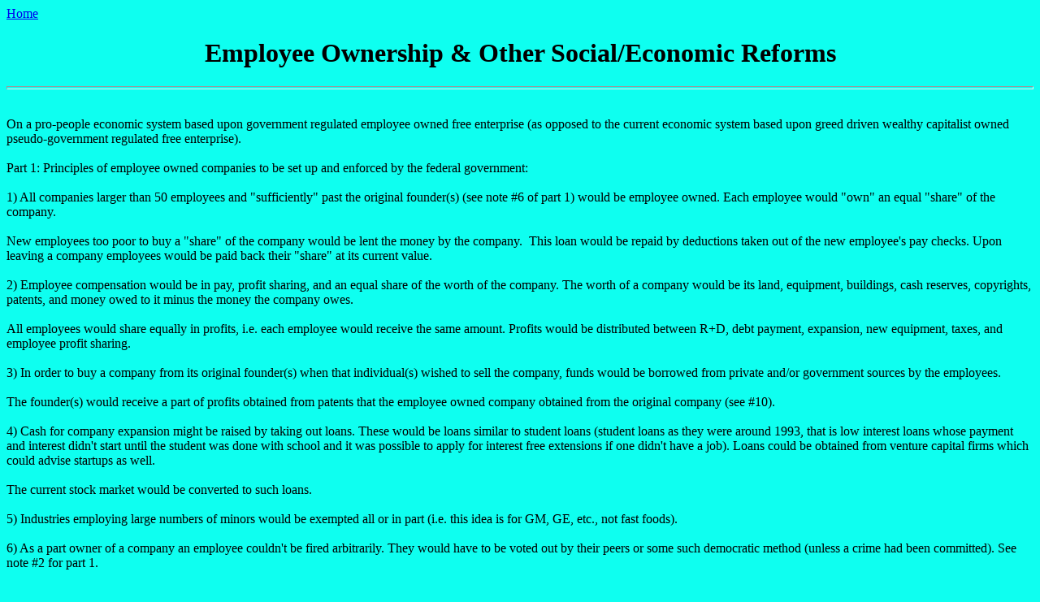

--- FILE ---
content_type: text/html
request_url: https://www.capizomics.com/empown.html
body_size: 7505
content:
<html> 
<head><meta charset="utf-8">
	<title>Employee Ownership</title>
</head>
<body bgcolor="”E0FFFF”">

<a href="/">Home </a> 

<h1 align="center">Employee Ownership &amp; Other Social/Economic Reforms</h1>

<hr size="4" width="”75%”" />
<p></p>

<p><br />
<font size="“4”">On a pro-people economic system based upon government regulated employee owned free enterprise (as opposed to the current economic system based upon greed driven wealthy capitalist owned pseudo-government regulated free enterprise).<br />
<br />
Part 1: Principles of employee owned companies to be set up and enforced by the federal government:<br />
<br />
1) All companies larger than 50 employees and &quot;sufficiently&quot; past the original founder(s) (see note #6 of part 1) would be employee owned. Each employee would &quot;own&quot; an equal &quot;share&quot; of the company.<br />
<br />
New employees too poor to buy a &quot;share&quot; of the company would be lent the money by the company.&nbsp; This loan would be repaid by deductions taken out of the new employee&#39;s pay checks. Upon leaving a company employees would be paid back their &quot;share&quot; at its current value.<br />
<br />
2) Employee compensation would be in pay, profit sharing, and an equal share of the worth of the company. The worth of a company would be its land, equipment, buildings, cash reserves, copyrights, patents, and money owed to it minus the money the company owes.<br />
<br />
All employees would share equally in profits, i.e. each employee would receive the same amount. Profits would be distributed between R+D, debt payment, expansion, new equipment, taxes, and employee profit sharing.<br />
<br />
3) In order to buy a company from its original founder(s) when that individual(s) wished to sell the company, funds would be borrowed from private and/or government sources by the employees.<br />
<br />
The founder(s) would receive a part of profits obtained from patents that the employee owned company obtained from the original company (see #10).<br />
<br />
4) Cash for company expansion might be raised by taking out loans. These would be loans similar to student loans (student loans as they were around 1993, that is low interest loans whose payment and interest didn&#39;t start until the student was done with school and it was possible to apply for interest free extensions if one didn&#39;t have a job). Loans could be obtained from venture capital firms which could advise startups as well.<br />
<br />
The current stock market would be converted to such loans.<br />
<br />
5) Industries employing large numbers of minors would be exempted all or in part (i.e. this idea is for GM, GE, etc., not fast foods).<br />
<br />
6) As a part owner of a company an employee couldn&#39;t be fired arbitrarily. They would have to be voted out by their peers or some such democratic method (unless a crime had been committed). See note #2 for part 1.<br />
<br />
Suspensions of employees by supervisors would be reviewed within one week by the suspended employee&#39;s peers with the suspended employee present.<br />
<br />
7) Suggestions from suggestion boxes would result in cash rewards (10% of their worth) for ideas leading to cost cutting measures, etc. Pier review of suggestions would be part of the review process.<br />
<br />
This is intended for &quot;rank and file employees&quot;. Some sort of reward system for innovations above and beyond the norm by management personnel, whose job sometimes is to make innovations, must yet be worked out.<br />
<br />
8) 5-10% royalties would be paid to employee inventors on their patents.<br />
<br />
9) A 10/1 (less would be allowed) pay ratio between highest and lowest paid employee (except for sales people - they could be paid more) - including perks but not including patent royalties, suggestion rewards, profit sharing, etc.<br />
<br />
10) If a company was purchased from it&#39;s founder(s) and there were patents of indeterminate value at the time of sale the founder(s) could require up to 25% of future profits earned by the patents rather than be compensated for the patents at the time of sale.<br />
<br />
<br />
<br />
notes:<br />
<br />
1- Boards of directors are out since the companies would be employee owned. How would management personnel be chosen? I have some ideas but I believe that with the ground rules given here that suitable democratic mechanisms would be used sooner or later to run companies. Evaluations of bosses by subordinates could be implemented.<br />
<br />
2- Firing of employees would be done by some sort of democratic vote cast by other company employees. Usually someone unsuitable for a position would simply go to another position. Theft or total laziness would be the primary reasons to get rid of someone.<br />
<br />
My observation is that if there are about 10 or more peers (those doing the same work) it is enough that a 2 out of 3 vote would be accurate enough to fire somebody. For positions in which there aren&#39;t enough peers a company committee would review the situation and decide.<br />
<br />
If a department of a company filled with lazy/problem people then the rest of the company could vote to fire them or break them up.<br />
<br />
3- Pay for piecework has many advantages over an hourly rate (I know of a company where workers make $40k/year under this system). Since capitalist ownership usually takes advantage of workers under this system this method of determining pay has fallen into disfavor. Employee ownership removes the abuses.<br />
<br />
4- Probably some sort of probationary period would exist before a new employee was permanently hired and became part owner.<br />
<br />
5- Someone said she wouldn&#39;t want to share profits with her lazy coworkers. To this I say that over time people would seek out companies/industries in which they were compatible.<br />
<br />
Employee ownership isn&#39;t for everyone. It&#39;s probably more suited to people possessing some combination of average or above average motivation, ability, and/or intelligence, yet not excessively greedy.<br />
<br />
If people were treated right and made good money in employee owned corporations this would set a standard for government employees, small businesses, and founder owned companies.<br />
<br />
6- A direct transition from original owner(s) to employee ownership may not always be for the best. This is because the rewards to individuals for starting companies should be reasonably preserved. There may be a number of scenarios of transition from original owner(s) to employee owned companies that should be examined with the above in mind. These transitions should be arranged in a way which preserves and rewards the pluses of individual entrepreneurs to society and the economy yet leads to eventual employee ownership if the business continues.<br />
<br />
One such scenario is this: a person starts a company with $1 million. He/she hires 100 employees. Two years later he/she wants to sell the company and retire. Lets say the company has about $1 million in assets (buildings, equipment, etc.). The company made $1 million in profits, most of which the owner is keeping for him/herself. Fine and good. Under the employee ownership plan presented in part one the employees, should they wish to, would be able to get a government/private loan to buy the company for $1 million. Yet suppose a third party offers the owner $2 million. Then in this case the owner would be able to sell the company to the third party for $2 million. No restraints would be put on the new owners other than those listed in part two for all U.S. employees. Later, if the new owners want to sell the company and can get substantially more than they paid or the assets are worth then they could sell to the new party for this amount rather than the employees. This procedure would continue as long as new owners could be found to bid substantially more than the actual assets of the company. Eventually free market forces, patent expiration, etc., should bring down the profits of the company so that the employees could buy it.<br />
<br />
The above scenario rewards the founder(s) of the company with the worth of the company as determined by the free market.<br />
<br />
Should the government match the best offer for the company? No because it would be too hard to discourage dishonest bids in order to soak the government.<br />
<br /> <br /> <br />
Part 2: Constructing the playing field.<br />
<br />
The federal government should do its job to construct a level economic playing field. The playing field should be constructed so that it is pro-people rather than pro-money.<br />
<br />
The following should be implemented for all employees, regardless of where they work:<br />
<br />
1) Elimination of most mandatory overtime, including that for salaried workers. Overtime would be paid to salaried workers past 40 hours. The work hours might be averaged over a month or two for salaried workers.<br />
<br />
2) A minimum of 4 weeks vacation for everybody that works (including foreign labor (as in Sweden)).<br />
<br />
3) Use of part time or temp agency employees in order to avoid hiring full time employees would be illegal or discouraged. This might be implemented by requiring that temp employees be paid at least $15/hr or no less than the pay and benefits of a company&#39;s lowest paid permanent employee, whichever is greater, and that part time employees of a company receive pay equal to that of full time employees doing similar work and benefits that are, at the least, in direct proportion to those of full time employees.<br />
<br />
4) An OHSA 800 number for safety hazards. Talk of work place safety teams is promising.<br />
<br />
5) Enforce and strengthen anti-trust. Federal anti‑trust regulation has become a joke. Employee ownership would help here since outsiders wouldn&#39;t be able to buy shares of a company.<br />
<br />
It follows that at employee owned companies a vote would be taken among employees on whether they wanted to be part of another company (since each employee owns an equal share of the company).<br />
<br />
There probably are situations where companies need to grow by merging.<br />
<br />
6) Make it illegal for local or state governments to use tax break incentives for businesses to locate in their areas (except for enterprise zones).<br />
<br />
7) Regarding union labor laws: allow workers to work in job classifications other than their own and allow management to perform blue collar work. The current rules are counterproductive and divisive.<br />
<br />
Unions would probably cease to exist at employee owned companies for lack of need.<br />
<br />
8) Implement tax reform. Taxes should be fair and as simple as is reasonably possible. Examine Jerry Brown&#39;s flat tax in place of the current system. The main parts are: a 13% personal income tax (which Brown thought should include social security but clearly social security should be kept as it is) and a value added tax (13% x (sales - purchases)) on businesses. A progressive tax rate might be kept in lieu of a flat 13% for personal income taxes.<br />
<br />
Taxes on businesses help capture income taxes which aren&#39;t collected because of unreported personal incomes so there should continue to be some sort of corporate tax or perhaps a national sales tax.<br />
<br />
I suspect a sales tax or value added tax on corporations rather than an income tax on their profits would work better.<br />
<br />
9) The national unemployment rate should be accurately measured (it currently isn&#39;t).<br />
<br />
10) Full employment should be achieved by linking the unemployment rate to some combination of lowering the number of hours worked (currently 40) at which overtime time pay kicks in and raising the amount paid for overtime (currently time and a half).<br />
<br />
Thus as automation/computers/robotics reduces work performed by humans the benefits are shared by all. The pain of recessions would also be shared more evenly.<br />
<br />
Unemployment compensation should be a much smaller problem for employers. Competition from prison labor would be less of a threat to workers.<br />
<br />
11) Importation of manufactured goods or raw materials from other countries which don&#39;t implement #1,2,3,9 should be ceased. Importation of manufactured goods or raw materials from other countries which don&#39;t observe our environmental standards should be ceased.<br />
<br />
One might ban trading with undemocratic nations but if #1,2,3,9 were observed the nations involved would probably be democratic.<br />
<br />
Outsourcing of call centers should be illegal due to the low wages that they pay. My personal experience with offshore call centers is one of receiving poor service and hearing poor English.<br />
<br />
12) It is desirable that American consumers be able to purchase well made or otherwise desirable goods made in foreing countries but not at the expense of American workers (also not to unnecessarily increase the U.S. trade deficit). So that American workers not be pitted against workers in democratic countries meeting #1,2,3,9 and yet having substantially lower costs of living, companies in democratic countries that we trade with should meet, in the least, a realistic minimum wage for the U.S. (say 1968s minimum wage, adjusted for inflation). The American company auto plants in Mexico could be made to join the UAW and pay, say 80%, of UAW wages. Americans should be employed in some sort of foreign service to spot check the wages paid to employees in foreign countries that worked on goods exported to the U.S. If a foreign country or foreign company engaged in trying to be deceptive on what their employees were paid the U.S. should cease trading with the country/company.<br />
<br />
13) 10 or 12 hour work days for 4 or 3 days per weeks should be outlawed unless the employees vote for them.<br />
<br />
14) The problem of too high or varying (from state to state or nation to nation) benefits should be addressed. Health care reform should take into consideration what companies in other countries have to pay for their employee&#39;s health care.<br />
<br />
Under employee ownership, work related injuries should diminish greatly.<br />
<br />
15) Welfare reform should include linking time on welfare to the unemployment rate.<br />
<br />
16) Replace a defined benefit pension system for private companies with the following system. Require private employers to contribute to a federally run pension system for employees. Roughly speaking, with the details still to be worked out, I suggest that employers contribute annually for each employee a percentage, on a sliding scale, of their annual profits. If they don&#39;t make a profit for a given year, they don&#39;t have to contribute. Retirees would be able to draw from this fund on retirement, irregardless of their employer&#39;s contributions. This makes sense since in a free market system some employers make money while others loose money. Government employees would continue to be covered by government pension systems. There is a difficulty here of getting smaller employers to contribute. Any suggestions?<br />
<br />
17) Corporations should be incorporated in the states where they have their headquarters.<br />
<br />
18) The problem of varying from state to state or nation to nation benefits should be addressed. Health care reform should take into consideration what companies in other countries have to pay for their employee&#39;s health care. Under employee ownership work related injuries should diminish greatly.<br />
<br />
19) It should be illegal for an employer to force an employee to lie and illegal for an employer to fire an employee for refusing to lie.  An example was the TV reporter fired for refusing to lie about growth hormone in milk at a Florida TV station. <br />
<br /> <br /> <br />
Part 3: Change the investment market.<br />
<br />
Making money with money is in some cases immoral (such as the current stock market; see part 1, #4). Possibly, some investors wouldn&#39;t like to invest in employee owned companies under the changes proposed. Immoral investments should be eliminated as possible:<br />
<br />
1) Eliminate tax free government bonds.<br />
<br />
2) Make it illegal for any American to invest in a company in a country which doesn&#39;t have democracy and human rights.<br />
<br />
3) Land speculation as an investment is sad in that it often involves acquiring land and then waiting for overpopulation to raise its value.<br />
<br />
4) Foreign businesses shouldn&#39;t be allowed to own any homes, real estate, mines, or farmland in the U.S. Foreign countries or businesses shouldn&#39;t be allowed to purchase any U.S. businesses.<br />
<br />
**********************************<br />
<br />
general notes:<br />
<br />
1) Many of the numbers, such as the 10/1 pay ratio between highest and lowest employee aren&#39;t hard and fast at this point (in this case the ratio could be lower). 2) The number 
of advantages to this economic scheme seem to me to be too numerous and obvious to mention. Should they be listed?<br />
<br />
One less obvious advantage would be the effect of employee ownership on the press and media. Hopefully journalistic standards would improve under this system.<br />
<br />
Also, in employed at will companies employees can be afraid to speak out. This can stifle new ideas and pursuit of improvements.<br />
<br />
3) The U.S. government needs to return to growing the money supply as the wealth of the nation increases. The current system of built-in inflation means that the fundamental
principle of working and saving for one&#39;s retirement has largely been destroyed since inflation reduces the value of savings. People are thus compelled to invest but investment
without risks is often predatory or parasitical. Investment with risks (e.g. in an invention of questionable value) is something those who have excess income to dispose of should 
participate in, not those saving for their golden years.<br />
<br />
4) The minimum wage isn&#39;t what it was in 1968 in the sense that college education, health care, and car insurance costs have greatly increased since then, relative to 
inflation. What I remember from 1968 is that inflation was about 2% and my savings and loan paid 3% interest so banking one&#39;s savings helped also. Public funding of colleges must
be restored. If we had single payer health care we could take car accident injuries off of car insurance and get rid of mandatory car insurance. Two huge insurance costs could be 
eliminated with one stone.<br />
<br />
5) Health care costs are out of control. I believe that before Reagan hospitals were non-profits and HMOs were started under Nixon (and the idea that profit could be made on health 
care). According to a documentary on PBS in Japan the government has a book of what should be paid for medical expenses. That&#39;s all that medical providers can charge. I suggest
getting that book and applying it to the US. Few areas of the economy show the evils of unregulated capitalism more than the pharmaceutical industry. I favor starting a non-profit
government run drug company to provide drugs alongside the private sector. Current drug companies don&#39;t even want to make some necessary drugs because the patents are expired
and profits low. For-profit drug companies receive the benefits of research carried out at public universities.<br />
<br />
6) The ideas in this paper won't be implemented with the current rich get richer polictial system.  Over 200 years of the current system has turned the U.S. into, to a large extant,
a plutocracy.  Shovelling unlimited money at politicians is called freedom of speech rather than bribery.  The Supreme Court gave corporations the same rights as people.  What is 
needed in the Constitution is a seperation of state and money, as with the constitutional seperation of state and religion.  We need a good stiff inherintence tax. public funding 
of political campaings, opening up public radio and TV to many more political debates and candidate town halls, the making of it to be illegal for lobbyists to give money or gifts to
politicians, the relevant ideas in this paper, and teaching much more on how to function as a citizen in high school (about 8 classes over 4 years on American political history,
economics, media, democracy in other countries, U.S. imperialism, the rise of dictatorships, how to monitor current events, 100 years of Jim Crow, history of unions, Ralph Nader said
that everyone should do a FOIA, the teacher could take the day's newspaper and discuss before the class how the day's events would affect people's lives, have the class read some
union court cases, ...).
<br /><br />
7)  A Constitutional amendment should be implemented to ban US imperialism. US military or covert action should not be used against foreign governments to aid US companies abroad. 
<br />
<br /><br />

Comments, etc may be sent to jcapizzo@capizomics.com
<br /><br />
Version 10/23/2018 </font></p>

<p></p>

<p><font size="“4”"><!-- </HTML> -- >
   </html>          
--></font></p>
</body>
</html>